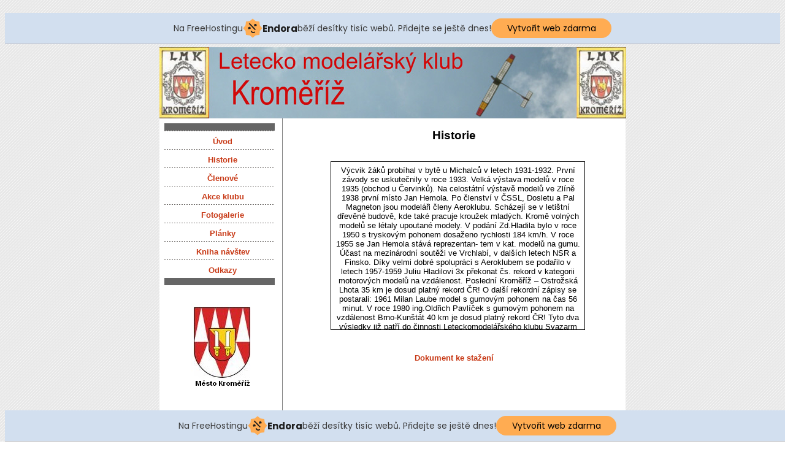

--- FILE ---
content_type: text/html
request_url: http://lmkkromeriz.g6.cz/historie.html
body_size: 9469
content:
<!DOCTYPE html PUBLIC "-//W3C//DTD XHTML 1.0 Transitional//EN" "http://www.w3.org/TR/xhtml1/DTD/xhtml1-transitional.dtd">
<html xmlns="http://www.w3.org/1999/xhtml">
<head>
  <meta name="description" content="LMK Kroměříž...Historie klubu LMK" />
  <meta name="robots" content="index,follow" >
  <meta http-equiv="Content-Type" content="text/html; charset=utf-8" />
  <meta name="generator" content="PSPad editor, www.pspad.com" />
  <title>Historie-LMK Kroměříž</title>
  <link href="styles1.css" rel="stylesheet" type="text/css" />

<!--[if lte IE 6]>
      <style type="text/css">
        #blok2 {
          height:1em;
          }
      </style>
    <![endif]-->
<!-- injected banner -->
<div class="endora-panel">
  <p class="endora-panel-text">
    Na FreeHostingu
    <svg
      class="endora-panel-img"
      xmlns="http://www.w3.org/2000/svg "
      width="33"
      height="32"
      viewBox="0 0 33 32"
      fill="none"
    >
      <path
        d="M16.5 0L21.4718 3.99696L27.8137 4.6863L28.5031 11.0282L32.5 16L28.5031 20.9719L27.8137 27.3137L21.4718 28.0031L16.5 32L11.5282 28.0031L5.18627 27.3137L4.49693 20.9719L0.499969 16L4.49693 11.0282L5.18627 4.6863L11.5282 3.99696L16.5 0Z"
        fill="#FFAC52"
      />
      <path
        fill-rule="evenodd"
        clip-rule="evenodd"
        d="M11.4222 7.24796L21.6345 17.9526L20.2809 19.2439L10.0686 8.53928L11.4222 7.24796Z"
        fill="#1E1E1E"
      />
      <path
        fill-rule="evenodd"
        clip-rule="evenodd"
        d="M14.779 20.0958L15.387 21.1591C16.1143 22.4311 17.7765 22.8049 18.9784 21.9666L19.7456 21.4315L20.8158 22.9659L20.0486 23.501C17.9451 24.9682 15.036 24.314 13.763 22.0876L13.155 21.0243L14.779 20.0958Z"
        fill="#1E1E1E"
      />
      <path
        d="M21.0541 8.74487C22.2809 8.74497 23.2758 9.73971 23.2758 10.9666C23.2757 11.475 23.1022 11.9418 22.8148 12.3162C22.5848 12.2747 22.3478 12.2527 22.1058 12.2527C21.3098 12.2527 20.5684 12.4864 19.9467 12.8894C19.2815 12.5056 18.8325 11.7896 18.8324 10.9666C18.8324 9.73965 19.8272 8.74487 21.0541 8.74487Z"
        fill="#1E1E1E"
      />
      <path
        d="M10.9979 13.6553C12.2247 13.6554 13.2195 14.6501 13.2195 15.877C13.2195 16.3854 13.046 16.8522 12.7586 17.2266C12.5288 17.1852 12.2923 17.1621 12.0506 17.1621C11.2543 17.1621 10.5123 17.3966 9.89044 17.7998C9.22534 17.416 8.77625 16.7 8.77618 15.877C8.77618 14.6501 9.77096 13.6553 10.9979 13.6553Z"
        fill="#1E1E1E"
      /></svg
    ><span class="endora-panel-text-span"> Endora</span> běží desítky tisíc
    webů. Přidejte se ještě dnes!
  </p>
  <a
    target="_blank"
    href="https://www.endora.cz/?utm_source=customer&utm_medium=header-banner&utm_campaign=freehosting "
    class="endora-panel-btn"
    >Vytvořit web zdarma</a
  >
</div>
<div class="endora-panel bottom">
  <p class="endora-panel-text">
    Na FreeHostingu
    <svg
      class="endora-panel-img"
      xmlns="http://www.w3.org/2000/svg "
      width="33"
      height="32"
      viewBox="0 0 33 32"
      fill="none"
    >
      <path
        d="M16.5 0L21.4718 3.99696L27.8137 4.6863L28.5031 11.0282L32.5 16L28.5031 20.9719L27.8137 27.3137L21.4718 28.0031L16.5 32L11.5282 28.0031L5.18627 27.3137L4.49693 20.9719L0.499969 16L4.49693 11.0282L5.18627 4.6863L11.5282 3.99696L16.5 0Z"
        fill="#FFAC52"
      />
      <path
        fill-rule="evenodd"
        clip-rule="evenodd"
        d="M11.4222 7.24796L21.6345 17.9526L20.2809 19.2439L10.0686 8.53928L11.4222 7.24796Z"
        fill="#1E1E1E"
      />
      <path
        fill-rule="evenodd"
        clip-rule="evenodd"
        d="M14.779 20.0958L15.387 21.1591C16.1143 22.4311 17.7765 22.8049 18.9784 21.9666L19.7456 21.4315L20.8158 22.9659L20.0486 23.501C17.9451 24.9682 15.036 24.314 13.763 22.0876L13.155 21.0243L14.779 20.0958Z"
        fill="#1E1E1E"
      />
      <path
        d="M21.0541 8.74487C22.2809 8.74497 23.2758 9.73971 23.2758 10.9666C23.2757 11.475 23.1022 11.9418 22.8148 12.3162C22.5848 12.2747 22.3478 12.2527 22.1058 12.2527C21.3098 12.2527 20.5684 12.4864 19.9467 12.8894C19.2815 12.5056 18.8325 11.7896 18.8324 10.9666C18.8324 9.73965 19.8272 8.74487 21.0541 8.74487Z"
        fill="#1E1E1E"
      />
      <path
        d="M10.9979 13.6553C12.2247 13.6554 13.2195 14.6501 13.2195 15.877C13.2195 16.3854 13.046 16.8522 12.7586 17.2266C12.5288 17.1852 12.2923 17.1621 12.0506 17.1621C11.2543 17.1621 10.5123 17.3966 9.89044 17.7998C9.22534 17.416 8.77625 16.7 8.77618 15.877C8.77618 14.6501 9.77096 13.6553 10.9979 13.6553Z"
        fill="#1E1E1E"
      /></svg
    ><span class="endora-panel-text-span"> Endora</span> běží desítky tisíc
    webů. Přidejte se ještě dnes!
  </p>
  <a
    target="_blank"
    href="https://www.endora.cz/?utm_source=customer&utm_medium=header-banner&utm_campaign=freehosting "
    class="endora-panel-btn"
    >Vytvořit web zdarma</a
  >
</div>
<style>
  @import url("https://fonts.googleapis.com/css?family=Poppins:400,700,900");
  .bottom {
    position: fixed;
    z-index: 2;
    bottom: 0;
  }
  .endora-panel {
    width:  -webkit-fill-available !important;
    border-bottom: 1px solid #bebfc4;
    background: #d2dfef;
    display: flex;
    justify-content: center;
    align-items: center;
    padding: 0 10px;
    gap: 105px;
    height: 50px;
    @media (max-width: 650px) {
      gap: 0px;
      justify-content: space-between;
    }
  }
  .endora-panel-btn {
    width: 176px;
    height: 32px;
    justify-content: center;
    align-items: center;
    display: flex;
    border-radius: 26px;
    background: #ffac52;
    font: 500 14px Poppins;
    color: black;
    padding: 0 10px;
    text-decoration: none;
    @media (max-width: 650px) {
      font: 500 10px Poppins;
      width: 121px;
      height: 36px;
      text-align: center;
      line-height: 12px;
    }
  }
  .endora-panel-text {
    color: #3a3a3a;
    display: flex;
    align-items: center;
    gap: 5px;
    font: 400 14px Poppins;
    flex-wrap: wrap;
    margin: 0 !important;
    @media (max-width: 650px) {
      font: 400 10px Poppins;
      width: 60\;
      justify-items: center;
      line-height: 9px;
    }
  }
  .endora-panel-text-span {
    display: flex;
    align-items: center;
    gap: 5px;
    font: 600 15px Poppins;
    color: #1e1e1e;
    @media (max-width: 650px) {
      font: 600 11px Poppins;
    }
  }
  .endora-panel-img {
    width: 32px;
    height: 32px;
    @media (max-width: 650px) {
      width: 20px;
      height: 20px;
    }
  }
</style>
<!-- end banner -->

</head>
<body>
<div id="master">
  <div id="masterin">
    </div>

    <div id="header">
    <h1>
    <a href="index.html"><img border="0" src="head.jpg" alt="LMK Kroměříž"></a>
    </h1>
    </div>
    <div id="menu"> 
      <div id="menuin"> 
        <div class="menunadpis">
        </div>
        <menu>
       <strong><a href="index.php">Úvod</a>
        <a href="historie.html">Historie</a>
        <a href="clenove.html">Členové</a>
        <a href="akceklubu.php">Akce klubu</a>
        <a href="foto.html">Fotogalerie</a>
        <a href="planky.html">Plánky </a>
        <a href="knihanavstev.html">Kniha návštev</a>
        <a href="odkazy.html">Odkazy</a></strong>
        </menu>
        <div class="menunadpis">
        </div>
        </div>
    </div>
        
        
        <p id="lokr"><a href="http://www.mesto-kromeriz.cz/"target="_blank"><img border="0" src="kromcl.jpg" alt="Město Kroměříž">
        </a></p>
        
      
    
    <div id="obsah"> 
      <div id="obsahin"> 
      <!-- sem patří obsah -->
      
      <h2>Historie</h2>
      <div id="prvek">
      




	Výcvik žáků probíhal v bytě u Michalců v letech 1931-1932. První závody se uskutečnily v roce 1933. Velká výstava modelů v roce 1935 (obchod u Červinků).
Na celostátní výstavě modelů ve Zlíně 1938 první místo Jan Hemola. Po členství  
v ČSSL, Dosletu a Pal Magneton jsou modeláři členy Aeroklubu. Scházejí se
v letištní dřevěné budově, kde také pracuje kroužek mladých. Kromě volných modelů 
se létaly upoutané modely. V podání Zd.Hladila bylo v roce 1950 s tryskovým pohonem dosaženo rychlosti 184 km/h. V roce 1955 se Jan Hemola stává reprezentan-
tem v kat. modelů na gumu. Účast na mezinárodní soutěži ve Vrchlabí, v dalších 
letech NSR a Finsko. Díky velmi dobré spolupráci  s Aeroklubem se podařilo v letech
1957-1959 Juliu Hladilovi 3x překonat čs. rekord v kategorii motorových modelů
na vzdálenost. Poslední Kroměříž – Ostrožská Lhota 35 km je dosud platný rekord
ČR! O další rekordní zápisy se postarali: 1961 Milan Laube model s gumovým pohonem na čas 56 minut. V roce 1980 ing.Oldřich Pavlíček s gumovým pohonem 
na vzdálenost Brno-Kunštát 40 km je dosud platný rekord ČR!

	Tyto dva výsledky již patří do činnosti Leteckomodelářského klubu Svazarm
LMK Kroměříž, který byl ustaven 13.7.1960.

	LMK Kroměříž začátkem roku 1961 získává pro organisovanou činnost
strážní domek u Moravy. Po nutných opravách asi 400 hodin se zde pravidelně schází
modeláři z celého okresu a též zde pracuje kroužek mladých zájemců. Klub má 24 členů a dohlíží na výcvik 11 kroužků se 102 žáky. Velmi dobře pracují kroužky na 
Nové Dědině, v Kvasicích, v Hulíně, později ve Zborovicích, Litenčicích, v Holešově,
Bystřici pod Hostýnem. Pořádá veřejnou soutěž za účasti 122 soutěžících, účastní se
propagačních vystoupení,výstav,besed a řady soutěží. Klub získává 1. místo, v bodovém hodnoceni v Jihomoravském kraji. V roce 1964 část modelářů odchází
do pilotního výcviku Aeroklubu a v roce 1965 se modeláři stěhují  na tř. 1.máje Stanice
mladých techniků, kde kromě práce s mládeži pořádají též výstavy. V roce 1966 shlédlo výstavu 86 modelů přes 1000 diváků. V roce 1968 část modelářů založila
nový klub UFO Kroměříž II. Společně pořádáme velkou výstavu v Kulturním domě
Kroměříž 200 modelů letadel, lodí, železnice a rakety. V roce 1969 pořádá klub 
„Mistrovství Moravy a Slezska“ A2, B2, C2. V kategorii A2 získává klub 1. a 2. místo
Zdeněk Pecník a Julius Hladil. V tomto roce získává klub největší úspěch v činnosti
2. místo v ČSR z 222 klubů. V roce 1970 je to „jen“ 6. místo z 238 klubů ČSR. Klub 
pořádá i další mistrovské soutěže v Holešově: rok 1970 MČSR v kategorii B2, C2, rok 1971 v kategorii C2, rok 1972 MČSR v kategorii Sa  1.místo Hladil, 3. místo Pecník,
rok 1972 MČSR v kategorii B2. V roce 1972 a 1975 získává klub v rámci JMK 1.místo.

	Na soutěžích se prosazují i žáci kroužku: Pavlíček O.ml.mistr ČSR v kat.A2 




v roce 1975, Řezníček Ivo – mistr ČSSR v kategorii A2 rok 1975, Kalina David mistr
ČR v kategorii H roku 1991, Silný David mistr ČR v kat. H 1992, Rolínek Jan první
ve vědomostních testech a další úspěchy na krajských soutěžích STTM i výstavách
pořádaných ODDM.
	Další stěhování modelářů do Sladoven v roce 1976, na Velké náměstí 1980 a 
Purkyňova ulice 1988 sloužilo více méně jako sklad byla práce s mládeží v roce 1977
přesunuta do školní dílny 3.ZDŠ U Sýpek, kde pracovali žáci školy až do roku 1990
díky p.ředitelce Kunčarové. To už je LMK zapojen do Českomoravského svazu modelářů.
	Zájem o práci v kroužcích byl značný a dostavovaly se i výsledky.Poslední
účast M ČR Havířov kat. F 1 A 2.místo Silný David, kat. A3 3. místo Zahradník Jan.
v žebříčku ČR kategorie A3 získává Kalina David 1.místo, v kat.H 1991 a v roce 1992
kat.  H Silný David l. místo.
	V juniorské kategorii se v A3 prosazuje Novák Pavel 1990 a H Kalina David
rok 1992 oba 1.místo. V roce 1994 se stává Kalina David juniorským přeborníkem
v kat.F 1A a jako člen reprezentace ČR na  „mistrovství světa juniorů“ na Ukrajině
se stává členem vítězného družstva „mistrů světa“. Hladil Vít se stává juniorským 
vítězem žebříčku ČR v roce 1987 a seniorským v roce 1991. Řezníček Čestmír se 
stává trojnásobným vítězem žebříčku ČR v kategorii A1 1983,1984 a 1988. Hladil J.
vítězí v žebříčku ČR v kat. Sa 1976,1977 a 1979, v kategorii A3 rok 1986, 1992, rok
1992 – 2000 vítězství na mezinárodní soutěži v Polsku Černý pohár. Na úspěšné rodiny Pavlíčků, Bosáků, Řezníčků, Pospíšilů i dalších jednotlivců je velmi těžko
navazovat. Jen díky všem členům klubu mohl LMK Kroměříž získat dobré výsledky
jako kolektiv,který je od roku 1995 registrován u Svazu modelářů ČR.
	
	Když už se zdá, že LMK Kroměříž zanikne, získáváme v roce 1998 místnost
v Palackého škole a v roce 2000 se znovu stěhujeme do místnosti v Arcibiskupském
gymnáziu. Začínáme zase s novou generaci mládeže. V roce 2000 bylo získáno na 
M ČR žáků v Kožlanech deváté a desáté místo Štěpán Radim A3 a Sum Marek F 1 H.
v roce 2001 dosáhl Chytil Arnošt dvojnásobný titul „mistr ČR 2001“ za vítězství v 
kategorii A3 a F1 A na MČR žáků v Prostějově. O kolektivní úspěch na M ČR 2002
v Hoškovicích u Mnichova  Hradiště se postarali: Štěpán Radim 2.místo v kategorii
F1 H, Chytil Arnošt 3. místo v F 1A a Svoboda Petr 4. místo v kat. P 30a 5. místo v 
kategorii A3.
	M ČR žáků 2003 v Žamberku bylo úspěšné pro Minaříka Jiřího 2. místo v kat.A3 s 5. místo v kat. H. V Českém poháru 2003 získává Hladil Vít 5. místo a v 
žebříčku ČR 4. místo v kategorii F 1A  a spolu s Štěpánem Radimem jun. si zajišťují 
účast v širším reprezentačním výběru rok 2004. Vítězství v žebříčku ČR 2003 získávají: v kategorii H mladší žáci Minařík Jiří, v kategorii A3 mladší žáci Svoboda
Petr a juniorech Štěpán Radim.
	V novém hodnocení sportovců SM ČR splňují podmínky stupně „C“  v roce
2002 Chytil Arnošt, Hladil Vít a Řezníček Čestmír. V roce 2003 Štěpán Radim a 
Svoboda Petr a v roce 2004 Minařík Jiří. Zlaté „C“ splnil podmínky v roce 2004
Štěpán Radim a Svoboda Petr. 

	Ve vedení klubu pracovali Hladil Julius, Pecník Zdeněk a ing. Pavlíček Oldřich.
Sportovním  komisařem na soutěžích byli: Novotný Petr, Pospíšil Lubomír a ing.
Pavlíček Oldřich. 

	Nejvyšší ocenění získali:
Hladil Julius – v roce 1961 „mistr sportu“, v roce 1981 „zasloužilý mistr sportu“,
v roce 1998 – diamantové „C“. Mistrovskou třídu získali v letech 1974 -1975
Pecník Zdeněk, Pospíšil Lubomír st., Bosák Jaroslav, Pavlíček Tomáš.

	Poděkování patří všem nejmenovaným jednotlivcům kteří, strávili nějaký čas
v našem klubu nebo kroužku a pomohli k dobré reprezentaci našeho města, kraje a 
ČR.

	V roce 2004 pořádá MČR žáků Ústí nad Orlicí.  Petr Svoboda získává
v kategorii F1H  mistrovský titul a v kategorii F1A je třetí. Druhé místo v kategorii A3 po rozletu získává Lukáš Volný a  přidává v P30 6. místo. Čtvrté místo obsazuje Marek Jurina v kategorii A3, 5. místo v F1H Petr Martínek a 6. a 8. místo v kategorii H Jiří a Vojtěch  Minaříkovi a 7. místo Jiří Minařík v kategorii F1A.

	Po 12 letech (David Kalina) je v juniorské reprezentaci České republiky znovu člen LMK Kroměříž  Radim Štěpán se zúčastňuje MS ve Francii v kategorii F1A 
19. místo v jednotlivcích a 5. místo v družstvech ze 17 států.

	Na SP v Táboře získává Vít Hladil druhé místo celkově a Radim Štěpán je druhý v juniorech. Na Mezinárodní soutěži v Polsku zaznamenává Julius Hladil 1. místo v kategorii SA open, 3. místa v kategorii F1H a F1G a na MČR v Drahotuších získává
5. místo. V celkovém pořadí ČP F1A se umísťuje Vít Hladil na 9. místě a MČR je desátý.

	V žebříčku ČR získávají 1. místo:  v kat. A3 ml.žáci Vojtěch Minařík, v juniorech Radim Štěpán, v kat. F1H žáci Petr Svoboda a v kat. F1A žáci Jiří Minařík.
V širším výběru reprezentace zůstává v juniorech Radim Štěpán a nově v seniorech
Vít Hladil. V Arcibiskupském gymnáziu pracují dva kroužky žáků. Uspořádáno bylo
13	soutěží . Účastnili jsme se 45 soutěží, kdy bylo získáno 203 I. VT a 64 prvních
míst. Ke dni dětí je pořádána výstava na letišti.

	V roce 2005 se koná MČR žáků v Hoškovicích. Mistrem ČR v kategorii A3 se stává Vojtěch Minařík a třetí je Marek Jurina. 2. místo v F1A získává Petr Svoboda,
4. místo v kategorii v F1H Petr Martínek. Radim Štěpán se zúčastňuje ME v Rumunsku.  V jednotlivcích získává 5. místo a v družstvech je Česká republika druhá.
	Na SP v Polsku získává Vít Hladil 4. místo v kat. F1A. V žebříčku ČR získávají
1.místo: v kat. A3 F1A žáci Petr Svoboda, A 3 a F1H junior Radim Štěpán, v kat. H ml.žáků Vojtěch Minařík. Petr Svoboda si 2. místem na soustředění zajišťuje účast v reprezentaci juniorů ČR. Za splnění podmínek  VS získali: Vojtěch Minařík  „C“,
 Jiří Minařík zlaté „C“, Radim Štěpán a Petr Svoboda diamantové „C“.
Na 47 soutěžích získáno 239 I VT a 7950 bodů.

	V roce 2006 pracují 2 skupiny žáků v pondělí a středu přihlášeno 19 žáků.
Krajskými přeborníky se stávají v kat. A3 Petr Svoboda, v kat. F1H Jiří Minařík a 
v kat. F1H Marek Jurina. Světového poháru v Lučenci se zúčastňují Vít Hladil  14.
místo a Radim Štěpán 30. místo ze 43 účastníků v kategorii F1A. Na Všechově dalším
SP v kat. F1A získává Vít Hladil 15. místo, Petr Svoboda 39 místo a Radim Štěpán 45. místo ze 66 závodníků z 8 států. Na MČR v Drahotuších získává Petr Martínek v kat. 
F1H (600 + rozlet) 7. místo a v Hoškovicích v kat. A3 Marek Jurina (300 + 2 rozlety)
4. místo a vyhodnocen jako nejlepší junior. V Českém poháru získal 46 bodů Vít Hladil celkově 10. místo, Radim Štěpán 19 místo, David Kalina 22 místo a Petr Svoboda 27. místo. Na MS v Německu (Borne) obsadil Petr Svoboda 36. místo a družstvo ČR bylo deváté. Od SMČR získali diplomy VS   „C“  Marek Jurina, Lukáš Volný zlaté „C“ a Vojtěch Minařík zlaté „C“. Na mistrovství Moravy a Slezska získal 1. místo v kat. A3 Marek Jurina  létáno v Prostějově a v kat. F1A získává titul Vít Hladil létáno v Holešově.

Na MČR žáků získal Petr Svoboda v kat. A3 3. místo a v F1A 5. místo. V kat.
A3 se dále umístili na 6. místě Ladislav Sedlařík, 7. místo Marek Jurina a 8. místo  Vojtěch Minařík. V kategorii F1H je Petr Martínek sedmý a v kat. F1A Marek Jurina osmý. Mistrovství žáků se konalo v Kožlanech u Plzně. 

Modelářské úspěchy 2007.
Reprezentace: Petr Svoboda reprezentoval ČR na MEJ F1A v Srbsku – 16.místo,
                       4.místo družstvo ČR (40-14)
Světový pohár: Všechov u Tábora – Petr Svoboda 1.junior
(dílčí soutěže)                                 - 3.místo v seniorech – 21.V.Hladil, 38.Štěpán (65)
       F1H    
                       :Lučenec - účast Štěpán, Svoboda
                       :Glivrice  - V.Hladil
Český pohár celkově: 20.Jurina.26.Štěpán (70)
                                 :dílčí úspěch Holešov – 3.místo M.Jurina, 9.Štěpán
Mistrovství ČR :Ústí nad Orlicí – 1.místo F1H  Minařík Jiří
                                                       2.místo   H    Řečinský Martin
                                                       3.místo  A3   Řečinský Martin
                         :Borotice u Znojma – 1.místo jun. Svoboda Petr
                                                            2.místo sen. Svoboda Petr
Žebříček ČR – 1.místo: A3 ž. M.Jurina, F1H J.Minařík
                                      A3 j. P.Martínek,
                                      F1H, F1H, P30 jun. P.Svoboda
Mistrovství Moravy a Slezka: Holešov -F1H: 2.Svoboda 3.Martínek
                                              : Troubky –H - ml.ž 2.místo L.Valach
                                                                 A3 – ž.  1.místo J.Zvoníček,3L.Valach
                                                                 F1H       2.místo J.Hladil
Korespondenční soutěž žáků: A3 1.místo M.Jurina
Účast na 60 soutěžích (13 pořádaných) – 309 výkonů I.VT
                                                                    41 výkonů II.VT
                                                                    27 výkonů III.VT
Výstava modelů ke“Dni dětí“ v hangáru.                            
Podzimní soustředění juniorské repre: 1.Svoboda. 2.Jurina. 4.J.Minařík


Z činnosti modelářů LMK Kroměříž v roce 2008

   Každoročně se klub zaměřuje na práci s mládeží v leteckomodelářském kroužku.
Ve školním roce kroužek pracoval v pondělí od 14 do 16.30 a pro ty, kteří nemohli ve čtvrtek od 16 do 18.30.Po prázdninách se přihlásili pouze dva nový žáci, přesto, že na den dětí byla uspořádána výstavka modelů na letišti a byly uveřejněny nabídky v   novinách.Žáci staví modely různých sportovních kateorií a zůčastnují se s nimi soutěžích žákovských, veřejných, přeborů kraje a ČR, ti vyspělejší pak soutěží ČP, SP a reprezentanti pak mistrovství Evropy a světa.V letošním roce uspořádal klub 13 soutěží a tři žáci se zúčastnili korespondenční soutěže SM ČR v rámci dne dětí.V kategorii H byl nejlepší L.Valach, v kategorii A3 2.Jurina a 5.Valach, v kategorii F1H 3.Jurina, 4.Valach a 7.Zvoníček.Na krajském přeboru žáků v Kroměříží si vybojovali účast 4 žáci na Mistrovství ČR v Kožlanech.Tři z nich dosáhli úspěchu.Lukáš Valach zvítězil výsledkem 600 vt. v kategorii F1H a byl druhů v kategorii H.Marek Jurina byl druhý v kategorii A3 a třetí v kategorii F1A, Josef Zvoníček vyhrál A3 a byl 5 v kategorii F1H.Celková bilance žáků 2 mistři, 2 druhá a 1 třetí místo.Družstvo Zlínského kraje bylo nejúspěšnější.
    Na mistrovství Moravy a Slezska v Troubkách byli úspěšní v kategorii A3 1.Štěpán, 2.Vít Hladil a v kategorii P30 J.Hladil, který zvítězil v pozdně konané soutěži kategorie F1H před 2.Štěpánem a 3. juniorem Svobodou.
    Mistrovství ČR kat. A3, P30 se konalo v Mladé Boleslavi.Do rozletu v kat. A3 se plným výsledkem dostali 6.Jurina a 7.Štěpán.V P30 J.Hladil obsadil 8.místo.

Další mistrovství větších modelů se konalo v Hoškovicích.V kat.F1G obsadil 6.místo J.Hladil, v kategorii F1H byl hodnocen jako nejlepší junior P.Svoboda /celkově 21/ .
    Mistrovství kategorie F1A se létalo v nepříznivém počasí v Senici na Hané.
Výborné druhé místo zaznamenal R Štěpán a 10. byl V.Hladil, v juniorech překvapivě druhý byl P.Martinek.
      V průběhu sezony létaný Český pohár v kat. F1H zaznamenal dílčí výsledky:
V.Hladil 2.,4.,5 a 7.místo, Jurina 3.,4., a 5-6 místo,Martinek 3.místo, Štěpán 5 a 9.místo.Ze 75 hodnocených získali 6.místo Vít Hladil /50 b/ ,10.místo žák Jurina /41,5/.Štěpán získal 22 a Martinek 21 bodů. A to kroměřížští vynechali 3 vzdálené soutěže seriálu.
           Jediný Světový pohár v ČR se konal ve Všechově.V kat. F1A zde dosáhl pěkného úspěchu David Kalina plným výsledkem a v rozletu 15 soutěžících skončil osmý.Osmé místo zaznamenal též Petr Svoboda na SP v Kijevě a v juniorech byl třetí.
        Mistrovství světa juniorů v Kijevě se zůčastnili reprezentanti žák Jurina /nováček v družstvu/ získal 18.místo a P.Svoboda /reprezentoval po třetí/ plný výsledek a v rozletu 8.místo.Na podzimním soustředění si oba plnými výsledky řekli o pokračování v reprezentaci /ME Rumunsko/ .

Na seriálových soutěžích si vedli úspěšně :

Kroměřížská zimní liga – H a A3 žáci 1.Jurina, H a A3 junioři Martínek, H sen Štěpán.
Vyškovská liga Troubky – A3 a F1H žáci 1.Jurina, 2.místo zaznamenali A3 ž Valach,
                                           P30 a F1G J.Hladil, F1H ž Sedlařík a F1H sen.Štěpán.
Lipenská liga Troubky - A3 a F1H žáci Jurina, H,A3 a F1H jun Svoboda,F1G Hladil J.
                                        Všichni  prvá místa.
Ostravská liga /12 akcí/ - A3 ž 1.Zvoníček, 2.Jurina, A3 jun 1.Wiesner 2.Řečinský
                                                A3 a P30 3.místo J.Hladil
Kroměřížská podzimní liga – 1.místo v H Valach, 1.v A3 ž Zvoníček, 1.H i A3s   
                                                Řečinský.


Členové klubu se prezentovali na 59 soutěžích , kde nalétali 375 výkonů I.VT,41 II.
A 26 III.VT a 260 umístění na 1.-3.místě.V roce 2008 dosáhl klub ze soutěží 12,330
Bodů což je skoro o 2,000 bodů více než v minulém roce a u I.VT nárust o 66.tříd.
   V hodnocení aktivity členů klubu získal prvenství Marek Jurina /62 I.VT/
Před J.Hladilem /55/ a P.Svobodou /34/. Hodnotí se získané VT a umístění na 1.-3. místě.
       V průběhu roku získali diplom SM ČR za splnění výkonnostního stupně :
”C ” Zvoníček, Valach a Řečinský , “zlaté C“ Martinek, a diamantové C Jurina.
K dnešnímu dni získali diamantové C J.Hladil – 1998,Štěpán a Svoboda – 2005.
    Menší ohlédnutí za výsledky nám říká, že od roku 2001 nechyběli žáci kroužku
na stupni vítězů v žádném mistrovství ČR žáků.Za 8 let dosáhli 19 medailí z toho 7 titulů Mistr ČR.Chytil 2x, Minařík V.,Minařík J.,Svoboda,Valach a Zvoníček.
   Do repre družstva juniorů se probojovali David Kalina 1994,Radim Štěpán 2x,Petr Svoboda 3x a Jurina.Nejvýše se dostal Kalina – juniorský mistr v družstvech./MS/ a 
Štěpán 5. na ME /2005/.



  

      </div>
       
   
   
   
   <p id="historie" align="center"><a href="historie.doc"><strong>Dokument ke stažení</strong></a></p>
     
      

   
    </div>
    </div>
    <div id="bottom">
<p align="center"><a href="mailto:pepino.zvon@gmail.com">E-mail LMK</a></p>
     <p id="copy">
    &copy;LMK Kroměříž
      </p>
      
    </div>
  </div>

</body>
</html>


--- FILE ---
content_type: text/css
request_url: http://lmkkromeriz.g6.cz/styles1.css
body_size: 1048
content:
  body {
        padding: 1em 0 1.75em 0;
        min-width: 750px;
        font-family: sans-serif;
        font-size: 13px;
        background-image: url("pozadi1.jpg");
        }
      #master {
        background:white;
        width: 760px;
      	margin: auto;
      	margin-top:20px;
        }  
      #header {
        height: 116px;
        text-align: center;
        background: center no-repeat;
        margin-top:-15px;
        }
      #menu {   
        padding: 8px;
        width: 180px;
        float: left;
        
        }
      #menu a{
        text-align: center;
        height: 20px;
        padding-left: 10px;
        padding-top: 10px;  
      	display: block;
      	text-decoration: none;
      	color:#C83A17;
      	background: url(rzdl.gif) repeat-x ;
        }
      #menu a:hover {
        background: #F2F2F2 url(rzdl.gif) repeat-x; 
        }
      #menu a:active{color:black;}  
      #lokr {
            position:relative; right:7px; top:300px;
	          width:130px; height:160px;
            text-align:center;
            float:left;
            margin: 0 0 0 -150px;
            }
      
      #menuin {
        padding: 1em 0 1em 0,5em;
        }
      .menunadpis {
        background: #666666;
        padding: 6px;
        }
      #obsah {
        margin: 0 0 0 200px; 
        padding: 0px 15px;
        border-left: 1px solid gray;
        min-height: 500px;
        }
      #obsahin {
        padding: 0.1em 1em 1em 1em;
        }
      #bottom {
        color: white;
        height: 105px;
        background: #6A6D74; 
        }
      #bottom a{
        text-decoration:none;
        color:white;
        }
      h1{font-size:20px;
         text-align:center;}   
      h2{ 
        font-size:19px;
        text-align:center;
        }               
      #clenove{text-align:center;
               font-size:15px;}
      #prvek {position:relative; right:-50px; top:15px;
	            width:400px; height:260px;
	            overflow:auto;
	            padding:0.5em;
   	          background:white;
	            border:1px solid black;
	            font-size: 13px;
              text-align:center;
              }     
      #copy {position:relative; right:-5px; top:50px;
	           width:150px; height:50px;
             }      
      a {color:#C83A17;
        font-weight:bold;
        text-decoration:none;
        }
      a:hover{text-decoration:underline;
             }
      a:active{color:black;
              }              
      #toplist {position:relative; right:-665px; top:-32px;
	             width:120px; height:130px;
	             }     
      #asistenti{text-align:center;
                font-size:15px;
                font-weight:bold;
                } 
      #historie{padding-top:40px;}        
      menu, menu li { margin: 0; padding: 0; } 
       
       
       
       
       
       
       
       
